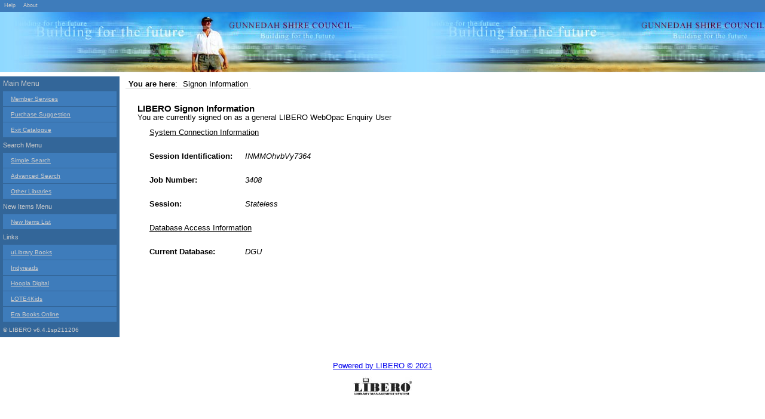

--- FILE ---
content_type: text/css
request_url: http://webopac.gunnedah.nsw.gov.au/libero/Styles/Gunnedah/screen/page_layout.css
body_size: 514
content:
/* STRUCTURAL CSS */

#wait_image {
	position: absolute;
	top: 300px;
	left: 500px;
	z-index: 1;
}

body{
	margin: 0px;
}

div#header_container {
	clear: both;
}

div#Pagemenu {
	float:left;
	width:180px;
	margin:0px;
	padding:0px;
}

div#page_container {
	width:1024px;
}

div#left_column {
	float:left;
	width:200px;
	margin:0px;
	padding:0px;
}

div#right_column {
	float: left;
	width: 800px;
	min-width:600px;
	margin-left:10px;
}

div#subheader_container {
	margin:5px 0;
}

div#footer_container {
	clear: both;	
padding-top:35px;

}


/* PAGE ELEMENTS */

div.PageBottomMenu {
	clear: both;

	padding-top:30px;
	margin:10px;
	display:block;
	
	text-align: center;
}

#TheButtons {
	margin: 20px;
}

div#subheader_container div {
	display: inline;
}

div#Subheader {
	margin:10px;
}

--- FILE ---
content_type: text/css
request_url: http://webopac.gunnedah.nsw.gov.au/libero/Styles/Gunnedah/print/libero.css
body_size: 1786
content:
/* ##################
 Change to match
header image size */

#page_title a img {
	width: 413px;
	height: 159px;
}
/* ################## */

	/* START RATING STYLE, THIS SHOULD BE LEFT ALONE!*/
@import url("display/star_rating.css");

body {
	width: 700px;
	font-family: arial, sans-serif;
	font-size: 9pt;
}

div#wait_image, #left_column, #PageShortCuts, #tagSearch_fields, .hide,
a.FooterEmail, span.href_sep, .navLinks {
	display: none;
}

#footer_container, div.DisplayRecord, #subheader_container, .ButtonsContainer {
	margin: 1em 0;
}

#BreadCrumbs {
	font-size: 1.2em;
	font-weight: bold;
	margin: 1em 0;
}

table, table td, table th {
	border-collapse: collapse;
	border: 1px solid #A6A6A6;
	padding: 4px;
}

	table caption {
		font-size: 1.4em;
		line-height: 2em;
		font-weight: bold;
		text-align: left;
	}

	table th {
		text-align: left;
		background: #D8D8D8;
	}


.ButtonsContainer div {
	display: inline;
	margin: 0 .5em;
}

div.PageHeading {
display:none;
}

/*##########################
		Hidden Elements
##########################*/
	.hide { display: none; }
	a.dlink { display: none; }
	span.href_sep, span.URLHack { display: none; }

	.RelLink { visibility: hidden; }

	.HiddenLabel { display: none; }

	input.AdvHidSearch {
		position:absolute;
		top:-500px;
		left:0px;
	}

/*Available titles bold*/
span.ShortTitleAv {
	font-weight:bold;
}

/* STAR RATINGS */
.star-rating, .star-rating a:hover, .star-rating a:active, .star-rating a:focus, .star-rating .current-rating {	background-image: url("../../images/stars.gif"); }
.star-rating {	width:125px; height:25px; }
.star-rating a, .star-rating .current-rating {	height:25px; line-height:25px; }

/*	POPUP RATING GRAPH */
.TitleHeader a.PopupRatingGraph { 
	display: inline;
	margin: 0 3px 0 0;
	padding: 2px 2px 2px 20px;
	height: 16px;
	line-height: 20px;
	font-size: 9pt;

	background: url("../../images/icon_rating.png") no-repeat 2px 50%;

}

.TitleHeader a.PopupRatingGraph:hover {
	text-decoration: underline;
}

.TitleHeader div.RatingGraph {
	display: none;
	position: absolute;
	margin: 10px 0 0 -15px;
	background: white;
	border: 1px solid gray;
}

/*	Additional Features */
ul.AdditionalFeatures {
	list-style: none;
	margin: 0 0 0 0; 
	padding: 0;
	font-size: 0;
	
}
.AdditionalFeatures li {
	display: inline;
	margin: 0;
	padding: 0;
}

.AdditionalFeatures li a { 
	margin: 0 3px 0 0;
	padding: 2px 2px 2px 20px;
	height: 16px;
	line-height: 20px;
	font-size: 9pt;
	
	background: url("") no-repeat 2px 50%;

}

.AdditionalFeatures li a:hover {
	text-decoration: underline;
}
.AdditionalFeatures li.BookmarkThisDiv a { background-image: url("../../images/icon_bookmark_add.png"); }
.AdditionalFeatures li.WikiAuthorDiv a { background-image: url("../../images/icon_wiki.png"); }
.AdditionalFeatures li.LibraryThingDiv a { background-image: url("../../images/icon_librarything.png"); }
.AdditionalFeatures li.ReviewsRatingsDiv a { background-image: url("../../images/icon_reviews.png"); }
.AdditionalFeatures li a.browseShelf { background-image: url("../../images/icon_shelf.png"); }

ul.CatNavList {

display:none;
}

.star-rating,
.star-rating a:hover,
.star-rating a:active,
.star-rating a:focus,
.star-rating .current-rating{
	background: url("../../images/stars_small.gif") left -1000px repeat-x;
}
.star-rating{
	position:relative;
	width:50px;
	height:10px;
	overflow:hidden;
	list-style:none;
	margin:0;
	padding:0;
	background-position: left top;
}
.star-rating li{
	display: inline;
}
.star-rating a, 
.star-rating .current-rating{
	position:absolute;
	top:0;
	left:0;
	text-indent:-1000em;
	height:10px;
	line-height:10px;
	outline:none;
	overflow:hidden;
	border: none;
}
.star-rating a:hover,
.star-rating a:active,
.star-rating a:focus{
	background-position: left bottom;
}
.star-rating a.one-stars{
	width:20%;
	z-index:6;
}
.star-rating a.two-stars{
	width:40%;
	z-index:5;
}
.star-rating a.three-stars{
	width:60%;
	z-index:4;
}
.star-rating a.four-stars{
	width:80%;
	z-index:3;
}
.star-rating a.five-stars{
	width:100%;
	z-index:2;
}
.star-rating .current-rating{
	z-index:1;
	background-position: left center;
}	

/* for an inline rater */
.inline-rating{
	display:-moz-inline-block;
	display:-moz-inline-box;
	display:run-in;
	vertical-align: middle;
}

/* for an inactive inline rater */
.inline-rating .inactive a:hover {
	background: transparent;
}